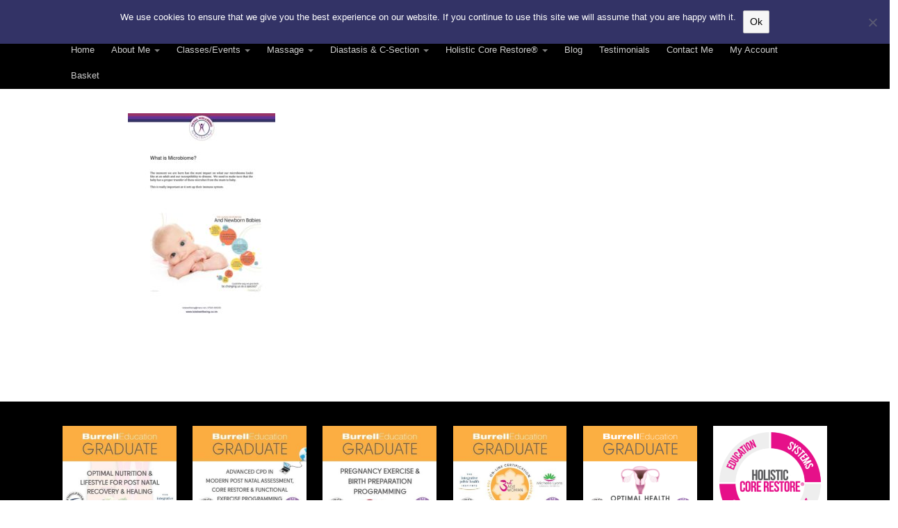

--- FILE ---
content_type: text/html; charset=UTF-8
request_url: https://totalwellbeing.co.im/pregnancy-membership-area/birth-preparation/what-is-microbiome-2/
body_size: 15499
content:
<!DOCTYPE html>
<html lang="en-GB">
<head>
<meta http-equiv="Content-Type" content="text/html; charset=UTF-8" />

<!-- Site Crafted Using DMS v2.2.4 - WordPress - HTML5 - www.PageLines.com -->


<!-- Start >> Meta Tags and Inline Scripts -->
<meta name='robots' content='index, follow, max-image-preview:large, max-snippet:-1, max-video-preview:-1' />

	<!-- This site is optimized with the Yoast SEO plugin v23.5 - https://yoast.com/wordpress/plugins/seo/ -->
	<title>What-is-Microbiome - Total Wellbeing</title>
	<link rel="canonical" href="https://totalwellbeing.co.im/pregnancy-membership-area/birth-preparation/what-is-microbiome-2/" />
	<meta property="og:locale" content="en_GB" />
	<meta property="og:type" content="article" />
	<meta property="og:title" content="What-is-Microbiome - Total Wellbeing" />
	<meta property="og:url" content="https://totalwellbeing.co.im/pregnancy-membership-area/birth-preparation/what-is-microbiome-2/" />
	<meta property="og:site_name" content="Total Wellbeing" />
	<meta property="article:publisher" content="http://www.facebook.com/pages/Total-Wellbeing-Ltd/1613990055497586" />
	<meta property="og:image" content="https://totalwellbeing.co.im/pregnancy-membership-area/birth-preparation/what-is-microbiome-2" />
	<meta property="og:image:width" content="600" />
	<meta property="og:image:height" content="600" />
	<meta property="og:image:type" content="image/png" />
	<script type="application/ld+json" class="yoast-schema-graph">{"@context":"https://schema.org","@graph":[{"@type":"WebPage","@id":"https://totalwellbeing.co.im/pregnancy-membership-area/birth-preparation/what-is-microbiome-2/","url":"https://totalwellbeing.co.im/pregnancy-membership-area/birth-preparation/what-is-microbiome-2/","name":"What-is-Microbiome - Total Wellbeing","isPartOf":{"@id":"https://totalwellbeing.co.im/#website"},"primaryImageOfPage":{"@id":"https://totalwellbeing.co.im/pregnancy-membership-area/birth-preparation/what-is-microbiome-2/#primaryimage"},"image":{"@id":"https://totalwellbeing.co.im/pregnancy-membership-area/birth-preparation/what-is-microbiome-2/#primaryimage"},"thumbnailUrl":"https://totalwellbeing.co.im/wp-content/uploads/2020/04/What-is-Microbiome-pdf.jpg","datePublished":"2020-04-17T09:42:39+00:00","dateModified":"2020-04-17T09:42:39+00:00","breadcrumb":{"@id":"https://totalwellbeing.co.im/pregnancy-membership-area/birth-preparation/what-is-microbiome-2/#breadcrumb"},"inLanguage":"en-GB","potentialAction":[{"@type":"ReadAction","target":["https://totalwellbeing.co.im/pregnancy-membership-area/birth-preparation/what-is-microbiome-2/"]}]},{"@type":"ImageObject","inLanguage":"en-GB","@id":"https://totalwellbeing.co.im/pregnancy-membership-area/birth-preparation/what-is-microbiome-2/#primaryimage","url":"https://totalwellbeing.co.im/wp-content/uploads/2020/04/What-is-Microbiome-pdf.jpg","contentUrl":"https://totalwellbeing.co.im/wp-content/uploads/2020/04/What-is-Microbiome-pdf.jpg"},{"@type":"BreadcrumbList","@id":"https://totalwellbeing.co.im/pregnancy-membership-area/birth-preparation/what-is-microbiome-2/#breadcrumb","itemListElement":[{"@type":"ListItem","position":1,"name":"Home","item":"https://totalwellbeing.co.im/"},{"@type":"ListItem","position":2,"name":"Pregnancy Membership Area","item":"https://totalwellbeing.co.im/pregnancy-membership-area/"},{"@type":"ListItem","position":3,"name":"Birth Preparation","item":"https://totalwellbeing.co.im/pregnancy-membership-area/birth-preparation/"},{"@type":"ListItem","position":4,"name":"What-is-Microbiome"}]},{"@type":"WebSite","@id":"https://totalwellbeing.co.im/#website","url":"https://totalwellbeing.co.im/","name":"Total Wellbeing","description":"Women&#039;s Health Specialist","potentialAction":[{"@type":"SearchAction","target":{"@type":"EntryPoint","urlTemplate":"https://totalwellbeing.co.im/?s={search_term_string}"},"query-input":{"@type":"PropertyValueSpecification","valueRequired":true,"valueName":"search_term_string"}}],"inLanguage":"en-GB"}]}</script>
	<!-- / Yoast SEO plugin. -->


<link rel='dns-prefetch' href='//www.google.com' />
<link rel='dns-prefetch' href='//capi-automation.s3.us-east-2.amazonaws.com' />
<link rel='dns-prefetch' href='//ajax.googleapis.com' />
<link rel="alternate" type="application/rss+xml" title="Total Wellbeing &raquo; Feed" href="https://totalwellbeing.co.im/feed/" />
<link rel="alternate" type="application/rss+xml" title="Total Wellbeing &raquo; Comments Feed" href="https://totalwellbeing.co.im/comments/feed/" />
		<!-- This site uses the Google Analytics by MonsterInsights plugin v9.10.0 - Using Analytics tracking - https://www.monsterinsights.com/ -->
		<!-- Note: MonsterInsights is not currently configured on this site. The site owner needs to authenticate with Google Analytics in the MonsterInsights settings panel. -->
					<!-- No tracking code set -->
				<!-- / Google Analytics by MonsterInsights -->
		<script type="text/javascript">
/* <![CDATA[ */
window._wpemojiSettings = {"baseUrl":"https:\/\/s.w.org\/images\/core\/emoji\/14.0.0\/72x72\/","ext":".png","svgUrl":"https:\/\/s.w.org\/images\/core\/emoji\/14.0.0\/svg\/","svgExt":".svg","source":{"concatemoji":"https:\/\/totalwellbeing.co.im\/wp-includes\/js\/wp-emoji-release.min.js?ver=6.4.7"}};
/*! This file is auto-generated */
!function(i,n){var o,s,e;function c(e){try{var t={supportTests:e,timestamp:(new Date).valueOf()};sessionStorage.setItem(o,JSON.stringify(t))}catch(e){}}function p(e,t,n){e.clearRect(0,0,e.canvas.width,e.canvas.height),e.fillText(t,0,0);var t=new Uint32Array(e.getImageData(0,0,e.canvas.width,e.canvas.height).data),r=(e.clearRect(0,0,e.canvas.width,e.canvas.height),e.fillText(n,0,0),new Uint32Array(e.getImageData(0,0,e.canvas.width,e.canvas.height).data));return t.every(function(e,t){return e===r[t]})}function u(e,t,n){switch(t){case"flag":return n(e,"\ud83c\udff3\ufe0f\u200d\u26a7\ufe0f","\ud83c\udff3\ufe0f\u200b\u26a7\ufe0f")?!1:!n(e,"\ud83c\uddfa\ud83c\uddf3","\ud83c\uddfa\u200b\ud83c\uddf3")&&!n(e,"\ud83c\udff4\udb40\udc67\udb40\udc62\udb40\udc65\udb40\udc6e\udb40\udc67\udb40\udc7f","\ud83c\udff4\u200b\udb40\udc67\u200b\udb40\udc62\u200b\udb40\udc65\u200b\udb40\udc6e\u200b\udb40\udc67\u200b\udb40\udc7f");case"emoji":return!n(e,"\ud83e\udef1\ud83c\udffb\u200d\ud83e\udef2\ud83c\udfff","\ud83e\udef1\ud83c\udffb\u200b\ud83e\udef2\ud83c\udfff")}return!1}function f(e,t,n){var r="undefined"!=typeof WorkerGlobalScope&&self instanceof WorkerGlobalScope?new OffscreenCanvas(300,150):i.createElement("canvas"),a=r.getContext("2d",{willReadFrequently:!0}),o=(a.textBaseline="top",a.font="600 32px Arial",{});return e.forEach(function(e){o[e]=t(a,e,n)}),o}function t(e){var t=i.createElement("script");t.src=e,t.defer=!0,i.head.appendChild(t)}"undefined"!=typeof Promise&&(o="wpEmojiSettingsSupports",s=["flag","emoji"],n.supports={everything:!0,everythingExceptFlag:!0},e=new Promise(function(e){i.addEventListener("DOMContentLoaded",e,{once:!0})}),new Promise(function(t){var n=function(){try{var e=JSON.parse(sessionStorage.getItem(o));if("object"==typeof e&&"number"==typeof e.timestamp&&(new Date).valueOf()<e.timestamp+604800&&"object"==typeof e.supportTests)return e.supportTests}catch(e){}return null}();if(!n){if("undefined"!=typeof Worker&&"undefined"!=typeof OffscreenCanvas&&"undefined"!=typeof URL&&URL.createObjectURL&&"undefined"!=typeof Blob)try{var e="postMessage("+f.toString()+"("+[JSON.stringify(s),u.toString(),p.toString()].join(",")+"));",r=new Blob([e],{type:"text/javascript"}),a=new Worker(URL.createObjectURL(r),{name:"wpTestEmojiSupports"});return void(a.onmessage=function(e){c(n=e.data),a.terminate(),t(n)})}catch(e){}c(n=f(s,u,p))}t(n)}).then(function(e){for(var t in e)n.supports[t]=e[t],n.supports.everything=n.supports.everything&&n.supports[t],"flag"!==t&&(n.supports.everythingExceptFlag=n.supports.everythingExceptFlag&&n.supports[t]);n.supports.everythingExceptFlag=n.supports.everythingExceptFlag&&!n.supports.flag,n.DOMReady=!1,n.readyCallback=function(){n.DOMReady=!0}}).then(function(){return e}).then(function(){var e;n.supports.everything||(n.readyCallback(),(e=n.source||{}).concatemoji?t(e.concatemoji):e.wpemoji&&e.twemoji&&(t(e.twemoji),t(e.wpemoji)))}))}((window,document),window._wpemojiSettings);
/* ]]> */
</script>

<!-- Styles -->
<link rel='stylesheet' id='otw_sbm.css-css' href='https://totalwellbeing.co.im/wp-content/plugins/sidebar-manager-light/css/otw_sbm.css?ver=6.4.7' type='text/css' media='all' />
<style id='wp-emoji-styles-inline-css' type='text/css'>

	img.wp-smiley, img.emoji {
		display: inline !important;
		border: none !important;
		box-shadow: none !important;
		height: 1em !important;
		width: 1em !important;
		margin: 0 0.07em !important;
		vertical-align: -0.1em !important;
		background: none !important;
		padding: 0 !important;
	}
</style>
<link rel='stylesheet' id='wp-block-library-css' href='https://totalwellbeing.co.im/wp-includes/css/dist/block-library/style.min.css?ver=6.4.7' type='text/css' media='all' />
<style id='classic-theme-styles-inline-css' type='text/css'>
/*! This file is auto-generated */
.wp-block-button__link{color:#fff;background-color:#32373c;border-radius:9999px;box-shadow:none;text-decoration:none;padding:calc(.667em + 2px) calc(1.333em + 2px);font-size:1.125em}.wp-block-file__button{background:#32373c;color:#fff;text-decoration:none}
</style>
<style id='global-styles-inline-css' type='text/css'>
body{--wp--preset--color--black: #000000;--wp--preset--color--cyan-bluish-gray: #abb8c3;--wp--preset--color--white: #ffffff;--wp--preset--color--pale-pink: #f78da7;--wp--preset--color--vivid-red: #cf2e2e;--wp--preset--color--luminous-vivid-orange: #ff6900;--wp--preset--color--luminous-vivid-amber: #fcb900;--wp--preset--color--light-green-cyan: #7bdcb5;--wp--preset--color--vivid-green-cyan: #00d084;--wp--preset--color--pale-cyan-blue: #8ed1fc;--wp--preset--color--vivid-cyan-blue: #0693e3;--wp--preset--color--vivid-purple: #9b51e0;--wp--preset--gradient--vivid-cyan-blue-to-vivid-purple: linear-gradient(135deg,rgba(6,147,227,1) 0%,rgb(155,81,224) 100%);--wp--preset--gradient--light-green-cyan-to-vivid-green-cyan: linear-gradient(135deg,rgb(122,220,180) 0%,rgb(0,208,130) 100%);--wp--preset--gradient--luminous-vivid-amber-to-luminous-vivid-orange: linear-gradient(135deg,rgba(252,185,0,1) 0%,rgba(255,105,0,1) 100%);--wp--preset--gradient--luminous-vivid-orange-to-vivid-red: linear-gradient(135deg,rgba(255,105,0,1) 0%,rgb(207,46,46) 100%);--wp--preset--gradient--very-light-gray-to-cyan-bluish-gray: linear-gradient(135deg,rgb(238,238,238) 0%,rgb(169,184,195) 100%);--wp--preset--gradient--cool-to-warm-spectrum: linear-gradient(135deg,rgb(74,234,220) 0%,rgb(151,120,209) 20%,rgb(207,42,186) 40%,rgb(238,44,130) 60%,rgb(251,105,98) 80%,rgb(254,248,76) 100%);--wp--preset--gradient--blush-light-purple: linear-gradient(135deg,rgb(255,206,236) 0%,rgb(152,150,240) 100%);--wp--preset--gradient--blush-bordeaux: linear-gradient(135deg,rgb(254,205,165) 0%,rgb(254,45,45) 50%,rgb(107,0,62) 100%);--wp--preset--gradient--luminous-dusk: linear-gradient(135deg,rgb(255,203,112) 0%,rgb(199,81,192) 50%,rgb(65,88,208) 100%);--wp--preset--gradient--pale-ocean: linear-gradient(135deg,rgb(255,245,203) 0%,rgb(182,227,212) 50%,rgb(51,167,181) 100%);--wp--preset--gradient--electric-grass: linear-gradient(135deg,rgb(202,248,128) 0%,rgb(113,206,126) 100%);--wp--preset--gradient--midnight: linear-gradient(135deg,rgb(2,3,129) 0%,rgb(40,116,252) 100%);--wp--preset--font-size--small: 13px;--wp--preset--font-size--medium: 20px;--wp--preset--font-size--large: 36px;--wp--preset--font-size--x-large: 42px;--wp--preset--font-family--inter: "Inter", sans-serif;--wp--preset--font-family--cardo: Cardo;--wp--preset--spacing--20: 0.44rem;--wp--preset--spacing--30: 0.67rem;--wp--preset--spacing--40: 1rem;--wp--preset--spacing--50: 1.5rem;--wp--preset--spacing--60: 2.25rem;--wp--preset--spacing--70: 3.38rem;--wp--preset--spacing--80: 5.06rem;--wp--preset--shadow--natural: 6px 6px 9px rgba(0, 0, 0, 0.2);--wp--preset--shadow--deep: 12px 12px 50px rgba(0, 0, 0, 0.4);--wp--preset--shadow--sharp: 6px 6px 0px rgba(0, 0, 0, 0.2);--wp--preset--shadow--outlined: 6px 6px 0px -3px rgba(255, 255, 255, 1), 6px 6px rgba(0, 0, 0, 1);--wp--preset--shadow--crisp: 6px 6px 0px rgba(0, 0, 0, 1);}:where(.is-layout-flex){gap: 0.5em;}:where(.is-layout-grid){gap: 0.5em;}body .is-layout-flow > .alignleft{float: left;margin-inline-start: 0;margin-inline-end: 2em;}body .is-layout-flow > .alignright{float: right;margin-inline-start: 2em;margin-inline-end: 0;}body .is-layout-flow > .aligncenter{margin-left: auto !important;margin-right: auto !important;}body .is-layout-constrained > .alignleft{float: left;margin-inline-start: 0;margin-inline-end: 2em;}body .is-layout-constrained > .alignright{float: right;margin-inline-start: 2em;margin-inline-end: 0;}body .is-layout-constrained > .aligncenter{margin-left: auto !important;margin-right: auto !important;}body .is-layout-constrained > :where(:not(.alignleft):not(.alignright):not(.alignfull)){max-width: var(--wp--style--global--content-size);margin-left: auto !important;margin-right: auto !important;}body .is-layout-constrained > .alignwide{max-width: var(--wp--style--global--wide-size);}body .is-layout-flex{display: flex;}body .is-layout-flex{flex-wrap: wrap;align-items: center;}body .is-layout-flex > *{margin: 0;}body .is-layout-grid{display: grid;}body .is-layout-grid > *{margin: 0;}:where(.wp-block-columns.is-layout-flex){gap: 2em;}:where(.wp-block-columns.is-layout-grid){gap: 2em;}:where(.wp-block-post-template.is-layout-flex){gap: 1.25em;}:where(.wp-block-post-template.is-layout-grid){gap: 1.25em;}.has-black-color{color: var(--wp--preset--color--black) !important;}.has-cyan-bluish-gray-color{color: var(--wp--preset--color--cyan-bluish-gray) !important;}.has-white-color{color: var(--wp--preset--color--white) !important;}.has-pale-pink-color{color: var(--wp--preset--color--pale-pink) !important;}.has-vivid-red-color{color: var(--wp--preset--color--vivid-red) !important;}.has-luminous-vivid-orange-color{color: var(--wp--preset--color--luminous-vivid-orange) !important;}.has-luminous-vivid-amber-color{color: var(--wp--preset--color--luminous-vivid-amber) !important;}.has-light-green-cyan-color{color: var(--wp--preset--color--light-green-cyan) !important;}.has-vivid-green-cyan-color{color: var(--wp--preset--color--vivid-green-cyan) !important;}.has-pale-cyan-blue-color{color: var(--wp--preset--color--pale-cyan-blue) !important;}.has-vivid-cyan-blue-color{color: var(--wp--preset--color--vivid-cyan-blue) !important;}.has-vivid-purple-color{color: var(--wp--preset--color--vivid-purple) !important;}.has-black-background-color{background-color: var(--wp--preset--color--black) !important;}.has-cyan-bluish-gray-background-color{background-color: var(--wp--preset--color--cyan-bluish-gray) !important;}.has-white-background-color{background-color: var(--wp--preset--color--white) !important;}.has-pale-pink-background-color{background-color: var(--wp--preset--color--pale-pink) !important;}.has-vivid-red-background-color{background-color: var(--wp--preset--color--vivid-red) !important;}.has-luminous-vivid-orange-background-color{background-color: var(--wp--preset--color--luminous-vivid-orange) !important;}.has-luminous-vivid-amber-background-color{background-color: var(--wp--preset--color--luminous-vivid-amber) !important;}.has-light-green-cyan-background-color{background-color: var(--wp--preset--color--light-green-cyan) !important;}.has-vivid-green-cyan-background-color{background-color: var(--wp--preset--color--vivid-green-cyan) !important;}.has-pale-cyan-blue-background-color{background-color: var(--wp--preset--color--pale-cyan-blue) !important;}.has-vivid-cyan-blue-background-color{background-color: var(--wp--preset--color--vivid-cyan-blue) !important;}.has-vivid-purple-background-color{background-color: var(--wp--preset--color--vivid-purple) !important;}.has-black-border-color{border-color: var(--wp--preset--color--black) !important;}.has-cyan-bluish-gray-border-color{border-color: var(--wp--preset--color--cyan-bluish-gray) !important;}.has-white-border-color{border-color: var(--wp--preset--color--white) !important;}.has-pale-pink-border-color{border-color: var(--wp--preset--color--pale-pink) !important;}.has-vivid-red-border-color{border-color: var(--wp--preset--color--vivid-red) !important;}.has-luminous-vivid-orange-border-color{border-color: var(--wp--preset--color--luminous-vivid-orange) !important;}.has-luminous-vivid-amber-border-color{border-color: var(--wp--preset--color--luminous-vivid-amber) !important;}.has-light-green-cyan-border-color{border-color: var(--wp--preset--color--light-green-cyan) !important;}.has-vivid-green-cyan-border-color{border-color: var(--wp--preset--color--vivid-green-cyan) !important;}.has-pale-cyan-blue-border-color{border-color: var(--wp--preset--color--pale-cyan-blue) !important;}.has-vivid-cyan-blue-border-color{border-color: var(--wp--preset--color--vivid-cyan-blue) !important;}.has-vivid-purple-border-color{border-color: var(--wp--preset--color--vivid-purple) !important;}.has-vivid-cyan-blue-to-vivid-purple-gradient-background{background: var(--wp--preset--gradient--vivid-cyan-blue-to-vivid-purple) !important;}.has-light-green-cyan-to-vivid-green-cyan-gradient-background{background: var(--wp--preset--gradient--light-green-cyan-to-vivid-green-cyan) !important;}.has-luminous-vivid-amber-to-luminous-vivid-orange-gradient-background{background: var(--wp--preset--gradient--luminous-vivid-amber-to-luminous-vivid-orange) !important;}.has-luminous-vivid-orange-to-vivid-red-gradient-background{background: var(--wp--preset--gradient--luminous-vivid-orange-to-vivid-red) !important;}.has-very-light-gray-to-cyan-bluish-gray-gradient-background{background: var(--wp--preset--gradient--very-light-gray-to-cyan-bluish-gray) !important;}.has-cool-to-warm-spectrum-gradient-background{background: var(--wp--preset--gradient--cool-to-warm-spectrum) !important;}.has-blush-light-purple-gradient-background{background: var(--wp--preset--gradient--blush-light-purple) !important;}.has-blush-bordeaux-gradient-background{background: var(--wp--preset--gradient--blush-bordeaux) !important;}.has-luminous-dusk-gradient-background{background: var(--wp--preset--gradient--luminous-dusk) !important;}.has-pale-ocean-gradient-background{background: var(--wp--preset--gradient--pale-ocean) !important;}.has-electric-grass-gradient-background{background: var(--wp--preset--gradient--electric-grass) !important;}.has-midnight-gradient-background{background: var(--wp--preset--gradient--midnight) !important;}.has-small-font-size{font-size: var(--wp--preset--font-size--small) !important;}.has-medium-font-size{font-size: var(--wp--preset--font-size--medium) !important;}.has-large-font-size{font-size: var(--wp--preset--font-size--large) !important;}.has-x-large-font-size{font-size: var(--wp--preset--font-size--x-large) !important;}
.wp-block-navigation a:where(:not(.wp-element-button)){color: inherit;}
:where(.wp-block-post-template.is-layout-flex){gap: 1.25em;}:where(.wp-block-post-template.is-layout-grid){gap: 1.25em;}
:where(.wp-block-columns.is-layout-flex){gap: 2em;}:where(.wp-block-columns.is-layout-grid){gap: 2em;}
.wp-block-pullquote{font-size: 1.5em;line-height: 1.6;}
</style>
<link rel='stylesheet' id='contact-form-7-css' href='https://totalwellbeing.co.im/wp-content/plugins/contact-form-7/includes/css/styles.css?ver=5.9.8' type='text/css' media='all' />
<link rel='stylesheet' id='cookie-notice-front-css' href='https://totalwellbeing.co.im/wp-content/plugins/cookie-notice/css/front.min.css?ver=2.5.9' type='text/css' media='all' />
<link rel='stylesheet' id='ccf-jquery-ui-css' href='//ajax.googleapis.com/ajax/libs/jqueryui/1.8.2/themes/smoothness/jquery-ui.css?ver=6.4.7' type='text/css' media='all' />
<link rel='stylesheet' id='ccf-form-css' href='https://totalwellbeing.co.im/wp-content/plugins/custom-contact-forms/assets/build/css/form.min.css?ver=7.8.5' type='text/css' media='all' />
<link rel='stylesheet' id='jquery-ui-style-css' href='//ajax.googleapis.com/ajax/libs/jqueryui/1.13.2/themes/smoothness/jquery-ui.min.css?ver=6.4.7' type='text/css' media='all' />
<link rel='stylesheet' id='wc-bookings-styles-css' href='https://totalwellbeing.co.im/wp-content/plugins/woocommerce-bookings/assets/css/frontend.css?ver=1.11.2' type='text/css' media='all' />
<link rel='stylesheet' id='woocommerce-layout-css' href='https://totalwellbeing.co.im/wp-content/plugins/woocommerce/assets/css/woocommerce-layout.css?ver=9.1.2' type='text/css' media='all' />
<link rel='stylesheet' id='woocommerce-smallscreen-css' href='https://totalwellbeing.co.im/wp-content/plugins/woocommerce/assets/css/woocommerce-smallscreen.css?ver=9.1.2' type='text/css' media='only screen and (max-width: 768px)' />
<link rel='stylesheet' id='woocommerce-general-css' href='https://totalwellbeing.co.im/wp-content/plugins/woocommerce/assets/css/woocommerce.css?ver=9.1.2' type='text/css' media='all' />
<style id='woocommerce-inline-inline-css' type='text/css'>
.woocommerce form .form-row .required { visibility: visible; }
</style>
<link rel='stylesheet' id='cff-css' href='https://totalwellbeing.co.im/wp-content/plugins/custom-facebook-feed/assets/css/cff-style.min.css?ver=4.3.4' type='text/css' media='all' />
<link rel='stylesheet' id='sb-font-awesome-css' href='https://totalwellbeing.co.im/wp-content/plugins/custom-facebook-feed/assets/css/font-awesome.min.css?ver=4.7.0' type='text/css' media='all' />
<link rel='stylesheet' id='wc-deposits-frontend-css' href='https://totalwellbeing.co.im/wp-content/plugins/woocommerce-deposits/assets/css/frontend.css?ver=1.4.3' type='text/css' media='all' />
<link rel='stylesheet' id='wc-memberships-frontend-css' href='https://totalwellbeing.co.im/wp-content/plugins/woocommerce-memberships/assets/css/frontend/wc-memberships-frontend.min.css?ver=1.8.5' type='text/css' media='all' />
<link rel='stylesheet' id='pagelines-less-core-css' href='https://totalwellbeing.co.im/wp-content/uploads/pagelines/compiled-css-core-1763603708.css' type='text/css' media='all' />
<link rel='stylesheet' id='pagelines-less-sections-css' href='https://totalwellbeing.co.im/wp-content/uploads/pagelines/compiled-css-sections-1763603708.css' type='text/css' media='all' />

<!-- Scripts -->
<script type="text/javascript" src="https://totalwellbeing.co.im/wp-includes/js/jquery/jquery.min.js?ver=3.7.1" id="jquery-core-js"></script>
<script type="text/javascript" src="https://totalwellbeing.co.im/wp-includes/js/jquery/jquery-migrate.min.js?ver=3.4.1" id="jquery-migrate-js"></script>
<script type="text/javascript" id="cookie-notice-front-js-before">
/* <![CDATA[ */
var cnArgs = {"ajaxUrl":"https:\/\/totalwellbeing.co.im\/wp-admin\/admin-ajax.php","nonce":"c560a690b6","hideEffect":"fade","position":"top","onScroll":false,"onScrollOffset":100,"onClick":false,"cookieName":"cookie_notice_accepted","cookieTime":2592000,"cookieTimeRejected":2592000,"globalCookie":false,"redirection":false,"cache":false,"revokeCookies":false,"revokeCookiesOpt":"automatic"};
/* ]]> */
</script>
<script type="text/javascript" src="https://totalwellbeing.co.im/wp-content/plugins/cookie-notice/js/front.min.js?ver=2.5.9" id="cookie-notice-front-js"></script>
<script type="text/javascript" src="https://totalwellbeing.co.im/wp-includes/js/jquery/ui/core.min.js?ver=1.13.2" id="jquery-ui-core-js"></script>
<script type="text/javascript" src="https://totalwellbeing.co.im/wp-includes/js/jquery/ui/datepicker.min.js?ver=1.13.2" id="jquery-ui-datepicker-js"></script>
<script type="text/javascript" id="jquery-ui-datepicker-js-after">
/* <![CDATA[ */
jQuery(function(jQuery){jQuery.datepicker.setDefaults({"closeText":"Close","currentText":"Today","monthNames":["January","February","March","April","May","June","July","August","September","October","November","December"],"monthNamesShort":["Jan","Feb","Mar","Apr","May","Jun","Jul","Aug","Sep","Oct","Nov","Dec"],"nextText":"Next","prevText":"Previous","dayNames":["Sunday","Monday","Tuesday","Wednesday","Thursday","Friday","Saturday"],"dayNamesShort":["Sun","Mon","Tue","Wed","Thu","Fri","Sat"],"dayNamesMin":["S","M","T","W","T","F","S"],"dateFormat":"MM d, yy","firstDay":1,"isRTL":false});});
/* ]]> */
</script>
<script type="text/javascript" src="https://totalwellbeing.co.im/wp-includes/js/underscore.min.js?ver=1.13.4" id="underscore-js"></script>
<script type="text/javascript" id="ccf-form-js-extra">
/* <![CDATA[ */
var ccfSettings = {"ajaxurl":"https:\/\/totalwellbeing.co.im\/wp-admin\/admin-ajax.php","required":"This field is required.","date_required":"Date is required.","hour_required":"Hour is required.","minute_required":"Minute is required.","am-pm_required":"AM\/PM is required.","match":"Emails do not match.","email":"This is not a valid email address.","recaptcha":"Your reCAPTCHA response was incorrect.","recaptcha_theme":"light","phone":"This is not a valid phone number.","digits":"This phone number is not 10 digits","hour":"This is not a valid hour.","date":"This date is not valid.","minute":"This is not a valid minute.","fileExtension":"This is not an allowed file extension","fileSize":"This file is bigger than","unknown":"An unknown error occured.","website":"This is not a valid URL. URL's must start with http(s):\/\/"};
/* ]]> */
</script>
<script type="text/javascript" src="https://totalwellbeing.co.im/wp-content/plugins/custom-contact-forms/assets/build/js/form.min.js?ver=7.8.5" id="ccf-form-js"></script>
<script type="text/javascript" src="https://totalwellbeing.co.im/wp-content/plugins/woocommerce/assets/js/jquery-blockui/jquery.blockUI.min.js?ver=2.7.0-wc.9.1.2" id="jquery-blockui-js" defer="defer" data-wp-strategy="defer"></script>
<script type="text/javascript" id="wc-add-to-cart-js-extra">
/* <![CDATA[ */
var wc_add_to_cart_params = {"ajax_url":"\/wp-admin\/admin-ajax.php","wc_ajax_url":"\/?wc-ajax=%%endpoint%%","i18n_view_cart":"View basket","cart_url":"https:\/\/totalwellbeing.co.im\/cart\/","is_cart":"","cart_redirect_after_add":"no"};
/* ]]> */
</script>
<script type="text/javascript" src="https://totalwellbeing.co.im/wp-content/plugins/woocommerce/assets/js/frontend/add-to-cart.min.js?ver=9.1.2" id="wc-add-to-cart-js" defer="defer" data-wp-strategy="defer"></script>
<script type="text/javascript" src="https://totalwellbeing.co.im/wp-content/plugins/woocommerce/assets/js/js-cookie/js.cookie.min.js?ver=2.1.4-wc.9.1.2" id="js-cookie-js" defer="defer" data-wp-strategy="defer"></script>
<script type="text/javascript" id="woocommerce-js-extra">
/* <![CDATA[ */
var woocommerce_params = {"ajax_url":"\/wp-admin\/admin-ajax.php","wc_ajax_url":"\/?wc-ajax=%%endpoint%%"};
/* ]]> */
</script>
<script type="text/javascript" src="https://totalwellbeing.co.im/wp-content/plugins/woocommerce/assets/js/frontend/woocommerce.min.js?ver=9.1.2" id="woocommerce-js" defer="defer" data-wp-strategy="defer"></script>
<link rel="shortcut icon" href="https://totalwellbeing.co.im/wp-content/uploads/2015/03/favicon.png" type="image/x-icon" />
<link rel="apple-touch-icon" href="https://totalwellbeing.co.im/wp-content/uploads/2015/04/mobile-touch.png" />
<link rel="profile" href="https://gmpg.org/xfn/11" />
<meta name="viewport" content="width=device-width, initial-scale=1, maximum-scale=1" />
<meta property='pl-share-title' content='What-is-Microbiome' />
<meta property='pl-share-url' content='https://totalwellbeing.co.im/pregnancy-membership-area/birth-preparation/what-is-microbiome-2/' />
<meta property='pl-share-desc' content='' />
<meta property='pl-share-img' content='' />
<link rel="https://api.w.org/" href="https://totalwellbeing.co.im/wp-json/" /><link rel="alternate" type="application/json" href="https://totalwellbeing.co.im/wp-json/wp/v2/media/7188" /><meta name="generator" content="WordPress 6.4.7" />
<meta name="generator" content="WooCommerce 9.1.2" />
<link rel='shortlink' href='https://totalwellbeing.co.im/?p=7188' />
<link rel="alternate" type="application/json+oembed" href="https://totalwellbeing.co.im/wp-json/oembed/1.0/embed?url=https%3A%2F%2Ftotalwellbeing.co.im%2Fpregnancy-membership-area%2Fbirth-preparation%2Fwhat-is-microbiome-2%2F" />
<link rel="alternate" type="text/xml+oembed" href="https://totalwellbeing.co.im/wp-json/oembed/1.0/embed?url=https%3A%2F%2Ftotalwellbeing.co.im%2Fpregnancy-membership-area%2Fbirth-preparation%2Fwhat-is-microbiome-2%2F&#038;format=xml" />
<!-- Facebook Pixel Code -->
<script>
!function(f,b,e,v,n,t,s){if(f.fbq)return;n=f.fbq=function(){n.callMethod?
n.callMethod.apply(n,arguments):n.queue.push(arguments)};if(!f._fbq)f._fbq=n;
n.push=n;n.loaded=!0;n.version='2.0';n.queue=[];t=b.createElement(e);t.async=!0;
t.src=v;s=b.getElementsByTagName(e)[0];s.parentNode.insertBefore(t,s)}(window,
document,'script','https://connect.facebook.net/en_US/fbevents.js');

fbq('init', '747812831908244');
fbq('track', "PageView");</script>
<noscript><img height="1" width="1" style="display:none"
src="https://www.facebook.com/tr?id=747812831908244&ev=PageView&noscript=1"
/></noscript>
<meta name="facebook-domain-verification" content="yn7skznre8qfgb08muqelbq00nqzyz" />
<!-- End Facebook Pixel Code -->	<noscript><style>.woocommerce-product-gallery{ opacity: 1 !important; }</style></noscript>
	
<!-- Meta Pixel Code -->
<script type='text/javascript'>
!function(f,b,e,v,n,t,s){if(f.fbq)return;n=f.fbq=function(){n.callMethod?
n.callMethod.apply(n,arguments):n.queue.push(arguments)};if(!f._fbq)f._fbq=n;
n.push=n;n.loaded=!0;n.version='2.0';n.queue=[];t=b.createElement(e);t.async=!0;
t.src=v;s=b.getElementsByTagName(e)[0];s.parentNode.insertBefore(t,s)}(window,
document,'script','https://connect.facebook.net/en_US/fbevents.js?v=next');
</script>
<!-- End Meta Pixel Code -->

      <script type='text/javascript'>
        var url = window.location.origin + '?ob=open-bridge';
        fbq('set', 'openbridge', '684251625696917', url);
      </script>
    <script type='text/javascript'>fbq('init', '684251625696917', {}, {
    "agent": "wordpress-6.4.7-3.0.16"
})</script><script type='text/javascript'>
    fbq('track', 'PageView', []);
  </script>
<!-- Meta Pixel Code -->
<noscript>
<img height="1" width="1" style="display:none" alt="fbpx"
src="https://www.facebook.com/tr?id=684251625696917&ev=PageView&noscript=1" />
</noscript>
<!-- End Meta Pixel Code -->
<style type="text/css">.recentcomments a{display:inline !important;padding:0 !important;margin:0 !important;}</style>			<script  type="text/javascript">
				!function(f,b,e,v,n,t,s){if(f.fbq)return;n=f.fbq=function(){n.callMethod?
					n.callMethod.apply(n,arguments):n.queue.push(arguments)};if(!f._fbq)f._fbq=n;
					n.push=n;n.loaded=!0;n.version='2.0';n.queue=[];t=b.createElement(e);t.async=!0;
					t.src=v;s=b.getElementsByTagName(e)[0];s.parentNode.insertBefore(t,s)}(window,
					document,'script','https://connect.facebook.net/en_US/fbevents.js');
			</script>
			<!-- WooCommerce Facebook Integration Begin -->
			<script  type="text/javascript">

				fbq('init', '684251625696917', {}, {
    "agent": "woocommerce_0-9.1.2-3.5.14"
});

				document.addEventListener( 'DOMContentLoaded', function() {
					// Insert placeholder for events injected when a product is added to the cart through AJAX.
					document.body.insertAdjacentHTML( 'beforeend', '<div class=\"wc-facebook-pixel-event-placeholder\"></div>' );
				}, false );

			</script>
			<!-- WooCommerce Facebook Integration End -->
			
<!-- On Ready -->
<script> /* <![CDATA[ */
!function ($) {
jQuery(document).ready(function() {
})
}(window.jQuery);
/* ]]> */
</script>

<style id='wp-fonts-local' type='text/css'>
@font-face{font-family:Inter;font-style:normal;font-weight:300 900;font-display:fallback;src:url('https://totalwellbeing.co.im/wp-content/plugins/woocommerce/assets/fonts/Inter-VariableFont_slnt,wght.woff2') format('woff2');font-stretch:normal;}
@font-face{font-family:Cardo;font-style:normal;font-weight:400;font-display:fallback;src:url('https://totalwellbeing.co.im/wp-content/plugins/woocommerce/assets/fonts/cardo_normal_400.woff2') format('woff2');}
</style>
<style>#mailchimp-top-bar form,#mailchimp-top-bar input,#mailchimp-top-bar label{box-shadow:none;box-sizing:border-box;float:none;font-size:100%;height:auto;line-height:normal;margin:0;outline:0;padding:0;text-shadow:none;vertical-align:middle}#mailchimp-top-bar input,#mailchimp-top-bar label{display:inline-block!important;vertical-align:middle!important;width:auto}#mailchimp-top-bar form{margin:0!important;padding:0!important;text-align:center}#mailchimp-top-bar label{margin:0 6px 0 0}#mailchimp-top-bar .mctb-button,#mailchimp-top-bar .mctb-email,#mailchimp-top-bar input,#mailchimp-top-bar input[type=email],#mailchimp-top-bar input[type=text]{background:#fff;border:1px solid #fff;height:auto;margin:0 0 0 6px}#mailchimp-top-bar .mctb-email{max-width:240px!important;width:100%}#mailchimp-top-bar .mctb-button{cursor:pointer;margin-left:0}#mailchimp-top-bar .mctb-email-confirm{display:none!important}#mailchimp-top-bar.mctb-small{font-size:10px}#mailchimp-top-bar.mctb-small .mctb-bar{padding:5px 6px}#mailchimp-top-bar.mctb-small .mctb-button{padding:4px 12px}#mailchimp-top-bar.mctb-small .mctb-email,#mailchimp-top-bar.mctb-small .mctb-label,#mailchimp-top-bar.mctb-small input{padding:4px 6px!important}#mailchimp-top-bar.mctb-small input,#mailchimp-top-bar.mctb-small label{font-size:12px}#mailchimp-top-bar.mctb-small .mctb-close{font-size:16px;padding:4px 12px}#mailchimp-top-bar.mctb-medium{font-size:12.5px}#mailchimp-top-bar.mctb-medium .mctb-bar{padding:6.25px 7.5px}#mailchimp-top-bar.mctb-medium .mctb-button{padding:5px 15px}#mailchimp-top-bar.mctb-medium .mctb-email,#mailchimp-top-bar.mctb-medium .mctb-label,#mailchimp-top-bar.mctb-medium input{padding:5px 7.5px!important}#mailchimp-top-bar.mctb-medium input,#mailchimp-top-bar.mctb-medium label{font-size:15px}#mailchimp-top-bar.mctb-medium .mctb-close{font-size:20px;padding:5px 15px}#mailchimp-top-bar.mctb-big{font-size:15px}#mailchimp-top-bar.mctb-big .mctb-bar{padding:7.5px 9px}#mailchimp-top-bar.mctb-big .mctb-button{padding:6px 18px}#mailchimp-top-bar.mctb-big .mctb-email,#mailchimp-top-bar.mctb-big .mctb-label,#mailchimp-top-bar.mctb-big input{padding:6px 9px!important}#mailchimp-top-bar.mctb-big input,#mailchimp-top-bar.mctb-big label{font-size:18px}#mailchimp-top-bar.mctb-big .mctb-close{font-size:24px;padding:6px 18px}@media (max-width:580px){#mailchimp-top-bar .mctb-email,#mailchimp-top-bar .mctb-label,#mailchimp-top-bar input,#mailchimp-top-bar label{max-width:100%!important;width:100%}#mailchimp-top-bar .mctb-email,#mailchimp-top-bar input{margin:6px 0 0!important}}@media (max-width:860px){#mailchimp-top-bar.multiple-input-fields .mctb-label{display:block!important;margin:0 0 6px}}.admin-bar .mctb{z-index:99998}.admin-bar .mctb-position-top{top:32px}@media screen and (max-width:782px){.admin-bar .mctb-position-top{top:46px}}@media screen and (max-width:600px){.admin-bar .mctb-position-top.mctb-sticky{top:0}}.mctb{background:transparent;left:0;margin:0;position:absolute;right:0;text-align:center;top:0;width:100%;z-index:100000}.mctb-bar{overflow:hidden;position:relative;width:100%}.mctb-sticky{position:fixed}.mctb-position-bottom{bottom:0;position:fixed;top:auto}.mctb-position-bottom .mctb-bar{clear:both}.mctb-response{left:0;position:absolute;top:0;transition-duration:.8s;width:100%;z-index:100}.mctb-close{clear:both;cursor:pointer;display:inline-block;float:right;line-height:normal;margin-right:12px;z-index:10}.mctb-icon-inside-bar.mctb-position-bottom .mctb-bar{bottom:0;position:absolute}.mctb-icon-inside-bar .mctb-close{float:none;position:absolute;right:0;top:0}.mctb-bar,.mctb-response,.mctb-close{background:#663399!important;}.mctb-bar,.mctb-label,.mctb-close{color:#ffffff!important;}.mctb-button{background:#ffffff!important;border-color:#ffffff!important;}.mctb-email:focus{outline-color:#ffffff!important;}.mctb-button{color: #000000!important;}</style>

<style type="text/css" id="pagelines-custom">
 h2.widgettitle{font-family:corbel;text-transform:none;font-size:16px} .pin-meta a,.pin-meta,.fetchlink a,.fetchlink a:hover{display:none} .woocommerce .woocommerce-message,.woocommerce .woocommerce-error,.woocommerce .woocommerce-info,.woocommerce-page .woocommerce-message,.woocommerce-page .woocommerce-error,.woocommerce-page .woocommerce-info,body.woocommerce #content .woocommerce-message,body.woocommerce #content .woocommerce-error,body.woocommerce #content .woocommerce-info,body.woocommerce-page #content .woocommerce-message,body.woocommerce-page #content .woocommerce-error,body.woocommerce-page #content .woocommerce-info{background:#000000} 
</style>

</head>

<!-- Start >> HTML Body -->

<body class="attachment attachment-template-default attachmentid-7188 attachment-pdf dms pl-pro-version responsive full_width pl-save-map-on-load template-none display-full theme-dms cookies-not-set woocommerce-no-js">
	
		<div class="pl-mobile-menu">
			
			<form method="get" class="mm-search pl-searcher" onsubmit="this.submit();return false;" action="https://totalwellbeing.co.im/" ><fieldset><span class="btn-search"><i class="icon icon-search"></i></span><input type="text" value="" name="s" class="searchfield" placeholder="Search" /></fieldset></form>				
			<div class="mm-holder">
				
				
				<ul id="menu-main-nav" class="mobile-menu primary-menu"><li id="menu-item-31" class="menu-item menu-item-type-post_type menu-item-object-page menu-item-home menu-item-31"><a href="https://totalwellbeing.co.im/">Home</a></li>
<li id="menu-item-1445" class="menu-item menu-item-type-post_type menu-item-object-page menu-item-has-children menu-item-1445"><a href="https://totalwellbeing.co.im/about-me-2/">About Me</a>
<ul class="sub-menu">
	<li id="menu-item-1446" class="menu-item menu-item-type-post_type menu-item-object-page menu-item-1446"><a href="https://totalwellbeing.co.im/about-me/my-story/">My Story</a></li>
	<li id="menu-item-30" class="menu-item menu-item-type-post_type menu-item-object-page menu-item-30"><a href="https://totalwellbeing.co.im/about-me/">My Mission</a></li>
</ul>
</li>
<li id="menu-item-4641" class="menu-item menu-item-type-post_type menu-item-object-page menu-item-has-children menu-item-4641"><a href="https://totalwellbeing.co.im/classes/">Classes/Events</a>
<ul class="sub-menu">
	<li id="menu-item-6911" class="menu-item menu-item-type-post_type menu-item-object-page menu-item-6911"><a href="https://totalwellbeing.co.im/online-pregnancy-exercise-birth-preparation-course/">ONLINE Pregnancy Exercise &#038; Birth Preparation Membership</a></li>
	<li id="menu-item-1045" class="menu-item menu-item-type-post_type menu-item-object-page menu-item-1045"><a href="https://totalwellbeing.co.im/pregnancy/pre-natal-fitness/">Pregnancy Exercise &#038; Birth Preparation Class</a></li>
	<li id="menu-item-1721" class="menu-item menu-item-type-post_type menu-item-object-page menu-item-1721"><a href="https://totalwellbeing.co.im/post-natal/mummy-movement/">Mummy Movement</a></li>
	<li id="menu-item-10958" class="menu-item menu-item-type-post_type menu-item-object-page menu-item-10958"><a href="https://totalwellbeing.co.im/power-40-class/">POWER 40+ Class</a></li>
	<li id="menu-item-11030" class="menu-item menu-item-type-post_type menu-item-object-page menu-item-11030"><a href="https://totalwellbeing.co.im/backbend-course/">Backbend Course</a></li>
	<li id="menu-item-4610" class="menu-item menu-item-type-post_type menu-item-object-page menu-item-has-children menu-item-4610"><a href="https://totalwellbeing.co.im/animal-flow%ef%b8%8f/">Animal Flow®️</a>
	<ul class="sub-menu">
		<li id="menu-item-4616" class="menu-item menu-item-type-post_type menu-item-object-page menu-item-4616"><a href="https://totalwellbeing.co.im/animal-flow%ef%b8%8f/what-is-animal-flow%ef%b8%8f/">What is Animal Flow®️</a></li>
		<li id="menu-item-4620" class="menu-item menu-item-type-post_type menu-item-object-page menu-item-4620"><a href="https://totalwellbeing.co.im/benefits-of-animal-flow%ef%b8%8f/">Benefits of Animal Flow®️</a></li>
		<li id="menu-item-4627" class="menu-item menu-item-type-post_type menu-item-object-page menu-item-4627"><a href="https://totalwellbeing.co.im/animal-flow%ef%b8%8f/animal-flow%ef%b8%8f-classes/">Animal Flow®️ Classes</a></li>
	</ul>
</li>
	<li id="menu-item-9954" class="menu-item menu-item-type-post_type menu-item-object-page menu-item-9954"><a href="https://totalwellbeing.co.im/classes/movement-workshop/">Movement Flow Class</a></li>
</ul>
</li>
<li id="menu-item-3478" class="menu-item menu-item-type-post_type menu-item-object-page menu-item-has-children menu-item-3478"><a href="https://totalwellbeing.co.im/masssage/">Massage</a>
<ul class="sub-menu">
	<li id="menu-item-3477" class="menu-item menu-item-type-post_type menu-item-object-page menu-item-3477"><a href="https://totalwellbeing.co.im/masssage/sports/">Sports Massage</a></li>
	<li id="menu-item-1918" class="menu-item menu-item-type-post_type menu-item-object-page menu-item-1918"><a href="https://totalwellbeing.co.im/masssage/pregnancy-massage/">Pregnancy Massage</a></li>
	<li id="menu-item-5541" class="menu-item menu-item-type-post_type menu-item-object-page menu-item-5541"><a href="https://totalwellbeing.co.im/core-fascial-release/">CORE Fascial Release</a></li>
	<li id="menu-item-1924" class="menu-item menu-item-type-post_type menu-item-object-page menu-item-1924"><a href="https://totalwellbeing.co.im/masssage/post-natal-massage/">Post-Natal/Diastasis Healing</a></li>
	<li id="menu-item-3494" class="menu-item menu-item-type-post_type menu-item-object-page menu-item-3494"><a href="https://totalwellbeing.co.im/masssage/c-sectionhysterectomyscar-adhesions-massage/">C-Section, Hysterectomy &#038; Scar Adhesions Massage</a></li>
</ul>
</li>
<li id="menu-item-1225" class="menu-item menu-item-type-post_type menu-item-object-page menu-item-has-children menu-item-1225"><a href="https://totalwellbeing.co.im/diastasis-c-section/">Diastasis &#038; C-Section</a>
<ul class="sub-menu">
	<li id="menu-item-1226" class="menu-item menu-item-type-post_type menu-item-object-page menu-item-1226"><a href="https://totalwellbeing.co.im/diastasis-c-section/diastasis-healing/">Diastasis Healing</a></li>
	<li id="menu-item-1227" class="menu-item menu-item-type-post_type menu-item-object-page menu-item-1227"><a href="https://totalwellbeing.co.im/diastasis-c-section/c-section-recovery/">C-Section Recovery</a></li>
</ul>
</li>
<li id="menu-item-1384" class="menu-item menu-item-type-post_type menu-item-object-page menu-item-has-children menu-item-1384"><a href="https://totalwellbeing.co.im/foofoofun-club/">Holistic Core Restore®</a>
<ul class="sub-menu">
	<li id="menu-item-1644" class="menu-item menu-item-type-post_type menu-item-object-page menu-item-1644"><a href="https://totalwellbeing.co.im/foofoofun-club/what-is-holistic-core-restore/">What is Holistic Core Restore®?</a></li>
	<li id="menu-item-1383" class="menu-item menu-item-type-post_type menu-item-object-page menu-item-1383"><a href="https://totalwellbeing.co.im/foofoofun-club/foofoofunclub-courses/">Every Woman 2.0</a></li>
	<li id="menu-item-9606" class="menu-item menu-item-type-post_type menu-item-object-page menu-item-9606"><a href="https://totalwellbeing.co.im/foofoofun-club/maintenance-core-pelvic-floor-class/">Maintenance Core &#038; Pelvic Floor Class</a></li>
	<li id="menu-item-9547" class="menu-item menu-item-type-post_type menu-item-object-page menu-item-9547"><a href="https://totalwellbeing.co.im/foofoofun-club/menowoman%ef%b8%8f/">MenoWellness®️</a></li>
	<li id="menu-item-8196" class="menu-item menu-item-type-post_type menu-item-object-page menu-item-8196"><a href="https://totalwellbeing.co.im/foofoofun-club/fit-to-run/">Fit To Run/Walk</a></li>
	<li id="menu-item-8425" class="menu-item menu-item-type-post_type menu-item-object-page menu-item-8425"><a href="https://totalwellbeing.co.im/foofoofun-club/zenwoman-meditation/">ZENWOMAN® MEDITATION</a></li>
	<li id="menu-item-5175" class="menu-item menu-item-type-post_type menu-item-object-page menu-item-5175"><a href="https://totalwellbeing.co.im/foofoofun-club/recovery/">Recovery</a></li>
</ul>
</li>
<li id="menu-item-48" class="menu-item menu-item-type-post_type menu-item-object-page menu-item-48"><a href="https://totalwellbeing.co.im/blog/">Blog</a></li>
<li id="menu-item-47" class="menu-item menu-item-type-post_type menu-item-object-page menu-item-47"><a href="https://totalwellbeing.co.im/testimonials/">Testimonials</a></li>
<li id="menu-item-26" class="menu-item menu-item-type-post_type menu-item-object-page menu-item-26"><a href="https://totalwellbeing.co.im/contact-me/">Contact Me</a></li>
<li id="menu-item-4757" class="menu-item menu-item-type-post_type menu-item-object-page menu-item-4757"><a href="https://totalwellbeing.co.im/my-account/">My Account</a></li>
<li id="menu-item-7808" class="menu-item menu-item-type-post_type menu-item-object-page menu-item-7808"><a href="https://totalwellbeing.co.im/cart/">Basket</a></li>
</ul>				<div class="social-menu">
					
									</div>
			</div>
		</div>
		

<div id="site" class="site-wrap">
		<div  class="boxed-wrap site-translate">
			<div id="fixed-top" class="pl-fixed-top is-not-fixed" data-region="fixed-top">

		<div class="pl-fixed-region pl-region" data-region="fixed">
			<div class="outline pl-area-container">
								

<!-- Canvas Area | Section Template -->
<section id="pl_areauad3b4" data-object="PLSectionArea" data-sid="pl_area" data-clone="uad3b4"  class="pl-area pl-area-sortable area-tag    pl-bg-cover section-pl_area" style="  "><div class="pl-area-pad fix">	<div class="pl-area-wrap " style="">

		<div class="pl-content ">
						<div class="pl-inner area-region pl-sortable-area editor-row" style="">
							</div>
		</div>
	</div>
	</div></section>
			</div>
		</div>

	</div>
	<div class="fixed-top-pusher"></div>
	<script> jQuery('.fixed-top-pusher').height( jQuery('.pl-fixed-top').height() ) </script>

			
		
		<div class="pl-region-wrap">
			<div id="page" class="thepage page-wrap">

								<div class="page-canvas">
					
						<header id="header" class="header pl-region" data-region="header">
		<div class="outline pl-area-container">
			

<!-- Canvas Area | Section Template -->
<section id="pl_areaud88c7" data-object="PLSectionArea" data-sid="pl_area" data-clone="ud88c7"  class="pl-area pl-area-sortable area-tag    pl-bg-cover section-pl_area" style="  "><div class="pl-area-pad fix">	<div class="pl-area-wrap " style="">

		<div class="pl-content ">
						<div class="pl-inner area-region pl-sortable-area editor-row" style="">
							</div>
		</div>
	</div>
	</div></section>

<!-- Canvas Area | Section Template -->
<section id="pl_areauc4af5" data-object="PLSectionArea" data-sid="pl_area" data-clone="uc4af5"  class="pl-area pl-area-sortable area-tag    pl-bg-cover section-pl_area" style=" background-color: #993366; "><div class="pl-area-pad fix">	<div class="pl-area-wrap " style="">

		<div class="pl-content ">
						<div class="pl-inner area-region pl-sortable-area editor-row" style="min-height: 20px;">
							</div>
		</div>
	</div>
	</div></section>

<!-- NavBar | Section Template -->
<section id="navbarut81fo7" data-object="PLNavBar" data-sid="navbar" data-clone="ut81fo7"  class="pl-area pl-area-sortable area-tag    pl-bg-cover section-navbar" style="  "><div class="pl-area-pad fix">	<div class="navbar fix navbar-full-width plnav_hover pl-color-black-trans">
	  <div class="navbar-inner pl-content boxed-wrap boxed-nobg">
	    <div class="navbar-content-pad fix">
		
	    		
	      <a href="javascript:void(0)" class="nav-btn nav-btn-navbar mm-toggle"> MENU <i class="icon icon-reorder"></i> </a>
				      		<div class="nav-collapse collapse">
	       <ul id="menu-main-nav-1" class="font-sub navline pldrop pull-left"><li class="menu-item menu-item-type-post_type menu-item-object-page menu-item-home menu-item-31"><a href="https://totalwellbeing.co.im/">Home</a></li>
<li class="menu-item menu-item-type-post_type menu-item-object-page menu-item-has-children menu-item-1445"><a href="https://totalwellbeing.co.im/about-me-2/">About Me</a>
<ul class="sub-menu">
	<li class="menu-item menu-item-type-post_type menu-item-object-page menu-item-1446"><a href="https://totalwellbeing.co.im/about-me/my-story/">My Story</a></li>
	<li class="menu-item menu-item-type-post_type menu-item-object-page menu-item-30"><a href="https://totalwellbeing.co.im/about-me/">My Mission</a></li>
</ul>
</li>
<li class="menu-item menu-item-type-post_type menu-item-object-page menu-item-has-children menu-item-4641"><a href="https://totalwellbeing.co.im/classes/">Classes/Events</a>
<ul class="sub-menu">
	<li class="menu-item menu-item-type-post_type menu-item-object-page menu-item-6911"><a href="https://totalwellbeing.co.im/online-pregnancy-exercise-birth-preparation-course/">ONLINE Pregnancy Exercise &#038; Birth Preparation Membership</a></li>
	<li class="menu-item menu-item-type-post_type menu-item-object-page menu-item-1045"><a href="https://totalwellbeing.co.im/pregnancy/pre-natal-fitness/">Pregnancy Exercise &#038; Birth Preparation Class</a></li>
	<li class="menu-item menu-item-type-post_type menu-item-object-page menu-item-1721"><a href="https://totalwellbeing.co.im/post-natal/mummy-movement/">Mummy Movement</a></li>
	<li class="menu-item menu-item-type-post_type menu-item-object-page menu-item-10958"><a href="https://totalwellbeing.co.im/power-40-class/">POWER 40+ Class</a></li>
	<li class="menu-item menu-item-type-post_type menu-item-object-page menu-item-11030"><a href="https://totalwellbeing.co.im/backbend-course/">Backbend Course</a></li>
	<li class="menu-item menu-item-type-post_type menu-item-object-page menu-item-has-children menu-item-4610"><a href="https://totalwellbeing.co.im/animal-flow%ef%b8%8f/">Animal Flow®️</a>
	<ul class="sub-menu">
		<li class="menu-item menu-item-type-post_type menu-item-object-page menu-item-4616"><a href="https://totalwellbeing.co.im/animal-flow%ef%b8%8f/what-is-animal-flow%ef%b8%8f/">What is Animal Flow®️</a></li>
		<li class="menu-item menu-item-type-post_type menu-item-object-page menu-item-4620"><a href="https://totalwellbeing.co.im/benefits-of-animal-flow%ef%b8%8f/">Benefits of Animal Flow®️</a></li>
		<li class="menu-item menu-item-type-post_type menu-item-object-page menu-item-4627"><a href="https://totalwellbeing.co.im/animal-flow%ef%b8%8f/animal-flow%ef%b8%8f-classes/">Animal Flow®️ Classes</a></li>
	</ul>
</li>
	<li class="menu-item menu-item-type-post_type menu-item-object-page menu-item-9954"><a href="https://totalwellbeing.co.im/classes/movement-workshop/">Movement Flow Class</a></li>
</ul>
</li>
<li class="menu-item menu-item-type-post_type menu-item-object-page menu-item-has-children menu-item-3478"><a href="https://totalwellbeing.co.im/masssage/">Massage</a>
<ul class="sub-menu">
	<li class="menu-item menu-item-type-post_type menu-item-object-page menu-item-3477"><a href="https://totalwellbeing.co.im/masssage/sports/">Sports Massage</a></li>
	<li class="menu-item menu-item-type-post_type menu-item-object-page menu-item-1918"><a href="https://totalwellbeing.co.im/masssage/pregnancy-massage/">Pregnancy Massage</a></li>
	<li class="menu-item menu-item-type-post_type menu-item-object-page menu-item-5541"><a href="https://totalwellbeing.co.im/core-fascial-release/">CORE Fascial Release</a></li>
	<li class="menu-item menu-item-type-post_type menu-item-object-page menu-item-1924"><a href="https://totalwellbeing.co.im/masssage/post-natal-massage/">Post-Natal/Diastasis Healing</a></li>
	<li class="menu-item menu-item-type-post_type menu-item-object-page menu-item-3494"><a href="https://totalwellbeing.co.im/masssage/c-sectionhysterectomyscar-adhesions-massage/">C-Section, Hysterectomy &#038; Scar Adhesions Massage</a></li>
</ul>
</li>
<li class="menu-item menu-item-type-post_type menu-item-object-page menu-item-has-children menu-item-1225"><a href="https://totalwellbeing.co.im/diastasis-c-section/">Diastasis &#038; C-Section</a>
<ul class="sub-menu">
	<li class="menu-item menu-item-type-post_type menu-item-object-page menu-item-1226"><a href="https://totalwellbeing.co.im/diastasis-c-section/diastasis-healing/">Diastasis Healing</a></li>
	<li class="menu-item menu-item-type-post_type menu-item-object-page menu-item-1227"><a href="https://totalwellbeing.co.im/diastasis-c-section/c-section-recovery/">C-Section Recovery</a></li>
</ul>
</li>
<li class="menu-item menu-item-type-post_type menu-item-object-page menu-item-has-children menu-item-1384"><a href="https://totalwellbeing.co.im/foofoofun-club/">Holistic Core Restore®</a>
<ul class="sub-menu">
	<li class="menu-item menu-item-type-post_type menu-item-object-page menu-item-1644"><a href="https://totalwellbeing.co.im/foofoofun-club/what-is-holistic-core-restore/">What is Holistic Core Restore®?</a></li>
	<li class="menu-item menu-item-type-post_type menu-item-object-page menu-item-1383"><a href="https://totalwellbeing.co.im/foofoofun-club/foofoofunclub-courses/">Every Woman 2.0</a></li>
	<li class="menu-item menu-item-type-post_type menu-item-object-page menu-item-9606"><a href="https://totalwellbeing.co.im/foofoofun-club/maintenance-core-pelvic-floor-class/">Maintenance Core &#038; Pelvic Floor Class</a></li>
	<li class="menu-item menu-item-type-post_type menu-item-object-page menu-item-9547"><a href="https://totalwellbeing.co.im/foofoofun-club/menowoman%ef%b8%8f/">MenoWellness®️</a></li>
	<li class="menu-item menu-item-type-post_type menu-item-object-page menu-item-8196"><a href="https://totalwellbeing.co.im/foofoofun-club/fit-to-run/">Fit To Run/Walk</a></li>
	<li class="menu-item menu-item-type-post_type menu-item-object-page menu-item-8425"><a href="https://totalwellbeing.co.im/foofoofun-club/zenwoman-meditation/">ZENWOMAN® MEDITATION</a></li>
	<li class="menu-item menu-item-type-post_type menu-item-object-page menu-item-5175"><a href="https://totalwellbeing.co.im/foofoofun-club/recovery/">Recovery</a></li>
</ul>
</li>
<li class="menu-item menu-item-type-post_type menu-item-object-page menu-item-48"><a href="https://totalwellbeing.co.im/blog/">Blog</a></li>
<li class="menu-item menu-item-type-post_type menu-item-object-page menu-item-47"><a href="https://totalwellbeing.co.im/testimonials/">Testimonials</a></li>
<li class="menu-item menu-item-type-post_type menu-item-object-page menu-item-26"><a href="https://totalwellbeing.co.im/contact-me/">Contact Me</a></li>
<li class="menu-item menu-item-type-post_type menu-item-object-page menu-item-4757"><a href="https://totalwellbeing.co.im/my-account/">My Account</a></li>
<li class="menu-item menu-item-type-post_type menu-item-object-page menu-item-7808"><a href="https://totalwellbeing.co.im/cart/">Basket</a></li>
</ul>				</div>
								<div class="clear"></div>
			</div>
		</div>
	</div>
</div></section>		</div>
	</header>

						
					<div id="page-main" class="pl-region" data-region="template" >
						<div id="dynamic-content" class="outline template-region-wrap pl-area-container">
							


<!-- Canvas Area | Section Template -->
<section id="pl_areau690f1" data-object="PLSectionArea" data-sid="pl_area" data-clone="u690f1"  class="pl-area pl-area-sortable area-tag    pl-bg-cover section-pl_area" style="  "><div class="pl-area-pad fix">	<div class="pl-area-wrap " style="padding-top: 20px; padding-bottom: 20px;">

		<div class="pl-content nested-section-area">
						<div class="pl-inner area-region pl-sortable-area editor-row" style="">
				<div class="row grid-row">

<!-- WP Content/Loop | Section Template -->
<section id="postloopu690f6" data-object="PageLinesPostLoop" data-sid="postloop" data-clone="u690f6"  class="pl-section span10 offset1    pl-bg-cover single-post section-postloop" style="  "><div class="pl-section-pad fix"><div class="pl-old-loop"><div class="article-wrap  fix"><article class="fpost post-number-1 post-7188 attachment type-attachment status-inherit hentry" id="post-7188"><div class="wrp"><div class="hentry-pad"><div class="entry_wrap fix"><div class="entry_content"><p class="attachment"><a href='https://totalwellbeing.co.im/wp-content/uploads/2020/04/What-is-Microbiome.pdf'><img decoding="async" width="212" height="300" src="https://totalwellbeing.co.im/wp-content/uploads/2020/04/What-is-Microbiome-pdf-212x300.jpg" class="attachment-medium size-medium" alt="" /></a></p>
</div></div></div></div></article></div></div></div></section></div>			</div>
		</div>
	</div>
	</div></section>						</div>
												<div class="clear"></div>
					</div>
				</div>
			</div>
				<footer id="footer" class="footer pl-region" data-region="footer">
		<div class="page-area outline pl-area-container fix">
		

<!-- Canvas Area | Section Template -->
<section id="pl_areaup8pwi7" data-object="PLSectionArea" data-sid="pl_area" data-clone="up8pwi7"  class="pl-area pl-area-sortable area-tag    pl-bg-cover section-pl_area" style=" background-color: #000000; "><div class="pl-area-pad fix">	<div class="pl-area-wrap " style="padding-top: 20px; padding-bottom: 20px;">

		<div class="pl-content nested-section-area">
						<div class="pl-inner area-region pl-sortable-area editor-row" style="">
				<div class="row grid-row">

<!-- Columnizer | Section Template -->
<section id="columnizeruldqjrp" data-object="PageLinesColumnizer" data-sid="columnizer" data-clone="uldqjrp"  class="pl-section span12 offset0    pl-bg-cover section-columnizer" style="  "><div class="pl-section-pad fix"><ul id="list_otw-sidebar-3" class="sidebar_widgets fix"><div class="columnizer row fix"><div class="span2"><li id="media_image-6" class="widget widget_media_image"><img width="300" height="300" src="https://totalwellbeing.co.im/wp-content/uploads/2015/03/Optimal-Nutrition-and-Lifestyle-for-Post-Natal-Recovery-and-Healing-300x300.jpg" class="image wp-image-1006  attachment-medium size-medium" alt="" style="max-width: 100%; height: auto;" decoding="async" loading="lazy" srcset="https://totalwellbeing.co.im/wp-content/uploads/2015/03/Optimal-Nutrition-and-Lifestyle-for-Post-Natal-Recovery-and-Healing-300x300.jpg 300w, https://totalwellbeing.co.im/wp-content/uploads/2015/03/Optimal-Nutrition-and-Lifestyle-for-Post-Natal-Recovery-and-Healing-100x100.jpg 100w, https://totalwellbeing.co.im/wp-content/uploads/2015/03/Optimal-Nutrition-and-Lifestyle-for-Post-Natal-Recovery-and-Healing-150x150.jpg 150w, https://totalwellbeing.co.im/wp-content/uploads/2015/03/Optimal-Nutrition-and-Lifestyle-for-Post-Natal-Recovery-and-Healing.jpg 403w" sizes="(max-width: 300px) 100vw, 300px" /></li>
</div><div class="span2"><li id="media_image-7" class="widget widget_media_image"><img width="300" height="300" src="https://totalwellbeing.co.im/wp-content/uploads/2015/06/11403356_10204617699027337_7913424294629157295_n-300x300.jpg" class="image wp-image-1175  attachment-medium size-medium" alt="" style="max-width: 100%; height: auto;" decoding="async" loading="lazy" srcset="https://totalwellbeing.co.im/wp-content/uploads/2015/06/11403356_10204617699027337_7913424294629157295_n-300x300.jpg 300w, https://totalwellbeing.co.im/wp-content/uploads/2015/06/11403356_10204617699027337_7913424294629157295_n-100x100.jpg 100w, https://totalwellbeing.co.im/wp-content/uploads/2015/06/11403356_10204617699027337_7913424294629157295_n-150x150.jpg 150w, https://totalwellbeing.co.im/wp-content/uploads/2015/06/11403356_10204617699027337_7913424294629157295_n.jpg 403w" sizes="(max-width: 300px) 100vw, 300px" /></li>
</div><div class="span2"><li id="media_image-8" class="widget widget_media_image"><img width="300" height="300" src="https://totalwellbeing.co.im/wp-content/uploads/2015/03/Pregnancy-Exercise-and-Birth-Preparation-Programming-300x300.jpg" class="image wp-image-1005  attachment-medium size-medium" alt="" style="max-width: 100%; height: auto;" decoding="async" loading="lazy" srcset="https://totalwellbeing.co.im/wp-content/uploads/2015/03/Pregnancy-Exercise-and-Birth-Preparation-Programming-300x300.jpg 300w, https://totalwellbeing.co.im/wp-content/uploads/2015/03/Pregnancy-Exercise-and-Birth-Preparation-Programming-100x100.jpg 100w, https://totalwellbeing.co.im/wp-content/uploads/2015/03/Pregnancy-Exercise-and-Birth-Preparation-Programming-150x150.jpg 150w, https://totalwellbeing.co.im/wp-content/uploads/2015/03/Pregnancy-Exercise-and-Birth-Preparation-Programming.jpg 403w" sizes="(max-width: 300px) 100vw, 300px" /></li>
</div><div class="span2"><li id="media_image-9" class="widget widget_media_image"><img width="300" height="300" src="https://totalwellbeing.co.im/wp-content/uploads/2016/05/13152771_10206475306386360_662799154_n-300x300.jpg" class="image wp-image-1902  attachment-medium size-medium" alt="" style="max-width: 100%; height: auto;" decoding="async" loading="lazy" srcset="https://totalwellbeing.co.im/wp-content/uploads/2016/05/13152771_10206475306386360_662799154_n-300x300.jpg 300w, https://totalwellbeing.co.im/wp-content/uploads/2016/05/13152771_10206475306386360_662799154_n-100x100.jpg 100w, https://totalwellbeing.co.im/wp-content/uploads/2016/05/13152771_10206475306386360_662799154_n-150x150.jpg 150w, https://totalwellbeing.co.im/wp-content/uploads/2016/05/13152771_10206475306386360_662799154_n.jpg 403w" sizes="(max-width: 300px) 100vw, 300px" /></li>
</div><div class="span2"><li id="media_image-10" class="widget widget_media_image"><img width="300" height="300" src="https://totalwellbeing.co.im/wp-content/uploads/2017/06/Burrell-300x300.png" class="image wp-image-2576  attachment-medium size-medium" alt="" style="max-width: 100%; height: auto;" decoding="async" loading="lazy" srcset="https://totalwellbeing.co.im/wp-content/uploads/2017/06/Burrell-300x300.png 300w, https://totalwellbeing.co.im/wp-content/uploads/2017/06/Burrell-100x100.png 100w, https://totalwellbeing.co.im/wp-content/uploads/2017/06/Burrell-150x150.png 150w, https://totalwellbeing.co.im/wp-content/uploads/2017/06/Burrell.png 403w" sizes="(max-width: 300px) 100vw, 300px" /></li>
</div><div class="span2"><li id="media_image-11" class="widget widget_media_image"><img width="300" height="300" src="https://totalwellbeing.co.im/wp-content/uploads/2015/07/HCR_Circle_PinkGrey-300x300.png" class="image wp-image-1689  attachment-medium size-medium" alt="" style="max-width: 100%; height: auto;" decoding="async" loading="lazy" srcset="https://totalwellbeing.co.im/wp-content/uploads/2015/07/HCR_Circle_PinkGrey-300x300.png 300w, https://totalwellbeing.co.im/wp-content/uploads/2015/07/HCR_Circle_PinkGrey-100x100.png 100w, https://totalwellbeing.co.im/wp-content/uploads/2015/07/HCR_Circle_PinkGrey-150x150.png 150w, https://totalwellbeing.co.im/wp-content/uploads/2015/07/HCR_Circle_PinkGrey.png 450w" sizes="(max-width: 300px) 100vw, 300px" /></li>
</div></div></ul></div></section></div>			</div>
		</div>
	</div>
	</div></section>

<!-- Canvas Area | Section Template -->
<section id="pl_areaujlv1md" data-object="PLSectionArea" data-sid="pl_area" data-clone="ujlv1md"  class="pl-area pl-area-sortable area-tag pl-black   pl-bg-cover section-pl_area" style=" background-color: #6A3295; "><div class="pl-area-pad fix">	<div class="pl-area-wrap " style="padding-top: 20px; padding-bottom: 20px;">

		<div class="pl-content nested-section-area">
						<div class="pl-inner area-region pl-sortable-area editor-row" style="">
				<div class="row grid-row">

<!-- TextBox | Section Template -->
<section id="textboxuoaw0bs" data-object="PageLinesTextBox" data-sid="textbox" data-clone="uoaw0bs"  class="pl-section span12 offset0    pl-bg-cover section-textbox" style="  "><div class="pl-section-pad fix"><div class="textbox-wrap pl-animation textcenter pla-scale" style=""><strong data-sync="textbox_title">Disclaimer</strong><br /><div class="hentry" data-sync="textbox_content"><p>Rachel Kermeen accepts no liability for injuries or illness. Your exercise programme is entered into at your own risk. Please consult your GP before engaging in any physical activity.</p>
</div></div></div></section></div>			</div>
		</div>
	</div>
	</div></section>

<!-- Canvas Area | Section Template -->
<section id="pl_areauafb07" data-object="PLSectionArea" data-sid="pl_area" data-clone="uafb07"  class="pl-area pl-area-sortable area-tag pl-grey   pl-bg-cover section-pl_area" style="  "><div class="pl-area-pad fix">	<div class="pl-area-wrap " style="padding-top: 20px; padding-bottom: 20px;">

		<div class="pl-content nested-section-area">
						<div class="pl-inner area-region pl-sortable-area editor-row" style="">
				<div class="row grid-row"></div>

<div class="row grid-row">

<!-- Column | Section Template -->
<section id="plcolumnue54b6" data-object="PLColumn" data-sid="plcolumn" data-clone="ue54b6"  class="pl-section span10 offset0 force-start-row    pl-bg-cover section-plcolumn" style="  "><div class="pl-section-pad fix">		<div class="pl-sortable-column pl-sortable-area editor-row ">

			<div class="row grid-row">

<!-- Socialinks | Section Template -->
<section id="socialinksuafdb4" data-object="PLSocialinks" data-sid="socialinks" data-clone="uafdb4"  class="pl-section span12 offset0    pl-bg-cover section-socialinks" style="  "><div class="pl-section-pad fix">	<div class="socialinks-wrap fix sl-links-right">
		
		<div class="sl-text"><span class="sl-copy">&copy; 2025 Total Wellbeing</span> </div>	<div class="sl-links">
	 </div>
	
		</div>
</div></section></div>			<span class="pl-column-forcer">&nbsp;</span>
		</div>
	</div></section>

<!-- Column | Section Template -->
<section id="plcolumnue554f" data-object="PLColumn" data-sid="plcolumn" data-clone="ue554f"  class="pl-section span2 offset0    pl-bg-cover section-plcolumn" style="  "><div class="pl-section-pad fix">		<div class="pl-sortable-column pl-sortable-area editor-row ">

			<div class="row grid-row">

<!-- SimpleNav | Section Template -->
<section id="simple_navu1jey4r" data-object="SimpleNav" data-sid="simple_nav" data-clone="u1jey4r"  class="pl-section span12 offset0    pl-bg-cover section-simple_nav" style="  "><div class="pl-section-pad fix"><div class="center"><ul id="menu-simple-nav" class="inline-list simplenav font-sub aligncenter"><li id="menu-item-2577" class="menu-item menu-item-type-post_type menu-item-object-page menu-item-2577"><a href="https://totalwellbeing.co.im/terms-conditions/">Terms &#038; Conditions</a></li>
<li id="menu-item-4643" class="menu-item menu-item-type-post_type menu-item-object-page menu-item-privacy-policy menu-item-4643"><a rel="privacy-policy" href="https://totalwellbeing.co.im/privacy-policy/">Privacy Policy</a></li>
</ul></div></div></section></div>			<span class="pl-column-forcer">&nbsp;</span>
		</div>
	</div></section></div>			</div>
		</div>
	</div>
	</div></section>		</div>
	</footer>

				
		</div>		
	</div>
		
</div>
        <!-- Mailchimp Top Bar v1.7.3 - https://wordpress.org/plugins/mailchimp-top-bar/ -->
        <div id="mailchimp-top-bar" class="mctb mctb-position-top mctb-small">
        <div class="mctb-bar" >
            <form method="post" >
                                        <label class="mctb-label" for="mailchimp-top-bar__email">Subscribe to my weekly newsletter!</label>
                                        <input type="email" name="email"
                           placeholder="totalwellbeing@manx.net"
                           class="mctb-email" required id="mailchimp-top-bar__email"/>
                    <input type="text" name="email_confirm" placeholder="Confirm your email" value="" autocomplete="off"
                           tabindex="-1" class="mctb-email-confirm"/>
                                        <input type="submit" value="Sign Up"
                           class="mctb-button"/>
                                        <input type="hidden" name="_mctb" value="1"/>
                    <input type="hidden" name="_mctb_no_js" value="1"/>
                    <input type="hidden" name="_mctb_timestamp" value="1763778358"/>
                </form>
                            </div>
        </div>
        <!-- / Mailchimp Top Bar -->
        <!-- Custom Facebook Feed JS -->
<script type="text/javascript">var cffajaxurl = "https://totalwellbeing.co.im/wp-admin/admin-ajax.php";
var cfflinkhashtags = "true";
</script>
<a href="tel:07624465335" onclick="ga('send','event','Phone','Click To Call', 'Phone')"; style="color:#ffffff !important; background-color:#333366;" class="ctc_bar" id="click_to_call_bar""> <span class="icon  ctc-icon-phone"></span>Message Now</a><script id="mcjs">!function(c,h,i,m,p){m=c.createElement(h),p=c.getElementsByTagName(h)[0],m.async=1,m.src=i,p.parentNode.insertBefore(m,p)}(document,"script","https://chimpstatic.com/mcjs-connected/js/users/e6b00bc1a3a96ad8480e4a060/49244b4cdee774acdbf8376db.js");</script>    <!-- Meta Pixel Event Code -->
    <script type='text/javascript'>
        document.addEventListener( 'wpcf7mailsent', function( event ) {
        if( "fb_pxl_code" in event.detail.apiResponse){
          eval(event.detail.apiResponse.fb_pxl_code);
        }
      }, false );
    </script>
    <!-- End Meta Pixel Event Code -->
    			<!-- Facebook Pixel Code -->
			<noscript>
				<img
					height="1"
					width="1"
					style="display:none"
					alt="fbpx"
					src="https://www.facebook.com/tr?id=684251625696917&ev=PageView&noscript=1"
				/>
			</noscript>
			<!-- End Facebook Pixel Code -->
				<script type='text/javascript'>
		(function () {
			var c = document.body.className;
			c = c.replace(/woocommerce-no-js/, 'woocommerce-js');
			document.body.className = c;
		})();
	</script>
	
<!-- Footer Scripts -->
<link rel='stylesheet' id='wc-blocks-style-css' href='https://totalwellbeing.co.im/wp-content/plugins/woocommerce/assets/client/blocks/wc-blocks.css?ver=wc-9.1.2' type='text/css' media='all' />
<link rel='stylesheet' id='ctc-styles-css' href='https://totalwellbeing.co.im/wp-content/plugins/really-simple-click-to-call/css/ctc_style.css?ver=6.4.7' type='text/css' media='all' />
<script type="text/javascript" src="https://totalwellbeing.co.im/wp-includes/js/dist/vendor/wp-polyfill-inert.min.js?ver=3.1.2" id="wp-polyfill-inert-js"></script>
<script type="text/javascript" src="https://totalwellbeing.co.im/wp-includes/js/dist/vendor/regenerator-runtime.min.js?ver=0.14.0" id="regenerator-runtime-js"></script>
<script type="text/javascript" src="https://totalwellbeing.co.im/wp-includes/js/dist/vendor/wp-polyfill.min.js?ver=3.15.0" id="wp-polyfill-js"></script>
<script type="text/javascript" src="https://totalwellbeing.co.im/wp-includes/js/dist/hooks.min.js?ver=c6aec9a8d4e5a5d543a1" id="wp-hooks-js"></script>
<script type="text/javascript" src="https://totalwellbeing.co.im/wp-includes/js/dist/i18n.min.js?ver=7701b0c3857f914212ef" id="wp-i18n-js"></script>
<script type="text/javascript" id="wp-i18n-js-after">
/* <![CDATA[ */
wp.i18n.setLocaleData( { 'text direction\u0004ltr': [ 'ltr' ] } );
/* ]]> */
</script>
<script type="text/javascript" src="https://totalwellbeing.co.im/wp-content/plugins/contact-form-7/includes/swv/js/index.js?ver=5.9.8" id="swv-js"></script>
<script type="text/javascript" id="contact-form-7-js-extra">
/* <![CDATA[ */
var wpcf7 = {"api":{"root":"https:\/\/totalwellbeing.co.im\/wp-json\/","namespace":"contact-form-7\/v1"}};
/* ]]> */
</script>
<script type="text/javascript" src="https://totalwellbeing.co.im/wp-content/plugins/contact-form-7/includes/js/index.js?ver=5.9.8" id="contact-form-7-js"></script>
<script type="text/javascript" src="//www.google.com/recaptcha/api.js?ver=7.8.5&amp;onload=ccfRecaptchaOnload&amp;render=explicit" id="ccf-google-recaptcha-js"></script>
<script type="text/javascript" src="https://totalwellbeing.co.im/wp-content/plugins/woocommerce/assets/js/sourcebuster/sourcebuster.min.js?ver=9.1.2" id="sourcebuster-js-js"></script>
<script type="text/javascript" id="wc-order-attribution-js-extra">
/* <![CDATA[ */
var wc_order_attribution = {"params":{"lifetime":1.0e-5,"session":30,"base64":false,"ajaxurl":"https:\/\/totalwellbeing.co.im\/wp-admin\/admin-ajax.php","prefix":"wc_order_attribution_","allowTracking":true},"fields":{"source_type":"current.typ","referrer":"current_add.rf","utm_campaign":"current.cmp","utm_source":"current.src","utm_medium":"current.mdm","utm_content":"current.cnt","utm_id":"current.id","utm_term":"current.trm","utm_source_platform":"current.plt","utm_creative_format":"current.fmt","utm_marketing_tactic":"current.tct","session_entry":"current_add.ep","session_start_time":"current_add.fd","session_pages":"session.pgs","session_count":"udata.vst","user_agent":"udata.uag"}};
/* ]]> */
</script>
<script type="text/javascript" src="https://totalwellbeing.co.im/wp-content/plugins/woocommerce/assets/js/frontend/order-attribution.min.js?ver=9.1.2" id="wc-order-attribution-js"></script>
<script type="text/javascript" src="https://totalwellbeing.co.im/wp-content/plugins/custom-facebook-feed/assets/js/cff-scripts.min.js?ver=4.3.4" id="cffscripts-js"></script>
<script type="text/javascript" id="mailchimp-woocommerce-js-extra">
/* <![CDATA[ */
var mailchimp_public_data = {"site_url":"https:\/\/totalwellbeing.co.im","ajax_url":"https:\/\/totalwellbeing.co.im\/wp-admin\/admin-ajax.php","disable_carts":"","subscribers_only":"","language":"en","allowed_to_set_cookies":"1"};
/* ]]> */
</script>
<script type="text/javascript" src="https://totalwellbeing.co.im/wp-content/plugins/mailchimp-for-woocommerce/public/js/mailchimp-woocommerce-public.min.js?ver=5.5.1.07" id="mailchimp-woocommerce-js"></script>
<script type="text/javascript" src="https://totalwellbeing.co.im/wp-includes/js/backbone.min.js?ver=1.5.0" id="backbone-js"></script>
<script type="text/javascript" id="wp-api-ccf-js-extra">
/* <![CDATA[ */
var WP_API_Settings = {"root":"https:\/\/totalwellbeing.co.im\/wp-json\/","nonce":"0e21429e92"};
/* ]]> */
</script>
<script type="text/javascript" src="https://totalwellbeing.co.im/wp-content/plugins/custom-contact-forms/wp-api/wp-api.js?ver=1.2" id="wp-api-ccf-js"></script>
<script type="text/javascript" src="https://totalwellbeing.co.im/wp-content/themes/dms/dms/js/script.bootstrap.min.js?ver=2.2.2" id="pagelines-bootstrap-all-js"></script>
<script type="text/javascript" src="https://totalwellbeing.co.im/wp-content/themes/dms/dms/js/pl.helpers.js?ver=033584" id="pagelines-helpers-js"></script>
<script type="text/javascript" src="https://totalwellbeing.co.im/wp-content/themes/dms/dms/js/script.fitvids.js?ver=033584" id="pagelines-fitvids-js"></script>
<script type="text/javascript" id="pagelines-common-js-extra">
/* <![CDATA[ */
var plKarma = {"ajaxurl":"https:\/\/totalwellbeing.co.im\/wp-admin\/admin-ajax.php"};
/* ]]> */
</script>
<script type="text/javascript" src="https://totalwellbeing.co.im/wp-content/themes/dms/dms/js/pl.common.js?ver=033584" id="pagelines-common-js"></script>
<script type="text/javascript" src="https://totalwellbeing.co.im/wp-content/plugins/woocommerce/assets/js/flexslider/jquery.flexslider.min.js?ver=2.7.2-wc.9.1.2" id="flexslider-js" defer="defer" data-wp-strategy="defer"></script>
<script type="text/javascript" src="https://totalwellbeing.co.im/wp-content/themes/dms/dms/sections/navbar/navbar.js?ver=033584" id="navbar-js"></script>
<script type="text/javascript" src="https://capi-automation.s3.us-east-2.amazonaws.com/public/client_js/capiParamBuilder/clientParamBuilder.bundle.js" id="facebook-capi-param-builder-js"></script>
<script type="text/javascript" id="facebook-capi-param-builder-js-after">
/* <![CDATA[ */
if (typeof clientParamBuilder !== "undefined") {
					clientParamBuilder.processAndCollectAllParams(window.location.href);
				}
/* ]]> */
</script>
<script type="text/javascript" id="mailchimp-top-bar-js-extra">
/* <![CDATA[ */
var mctb = {"cookieLength":"365","icons":{"hide":"&#x25B2;","show":"&#x25BC;"},"position":"top","state":{"submitted":false,"success":false}};
/* ]]> */
</script>
<script type="text/javascript" defer src="https://totalwellbeing.co.im/wp-content/plugins/mailchimp-top-bar/assets/script.js?ver=1.7.3" id="mailchimp-top-bar-js"></script>
<!-- WooCommerce JavaScript -->
<script type="text/javascript">
jQuery(function($) { 
/* WooCommerce Facebook Integration Event Tracking */
fbq('set', 'agent', 'woocommerce_0-9.1.2-3.5.14', '684251625696917');
fbq('track', 'PageView', {
    "source": "woocommerce_0",
    "version": "9.1.2",
    "pluginVersion": "3.5.14",
    "user_data": {}
}, {
    "eventID": "6e65887a-41b1-4458-b895-5018981336c6"
});
 });
</script>

		<!-- Cookie Notice plugin v2.5.9 by Hu-manity.co https://hu-manity.co/ -->
		<div id="cookie-notice" role="dialog" class="cookie-notice-hidden cookie-revoke-hidden cn-position-top" aria-label="Cookie Notice" style="background-color: rgba(51,51,102,1);"><div class="cookie-notice-container" style="color: #fff"><span id="cn-notice-text" class="cn-text-container">We use cookies to ensure that we give you the best experience on our website. If you continue to use this site we will assume that you are happy with it.</span><span id="cn-notice-buttons" class="cn-buttons-container"><button id="cn-accept-cookie" data-cookie-set="accept" class="cn-set-cookie cn-button cn-button-custom button" aria-label="Ok">Ok</button></span><button id="cn-close-notice" data-cookie-set="accept" class="cn-close-icon" aria-label="No"></button></div>
			
		</div>
		<!-- / Cookie Notice plugin --><script defer src="https://static.cloudflareinsights.com/beacon.min.js/vcd15cbe7772f49c399c6a5babf22c1241717689176015" integrity="sha512-ZpsOmlRQV6y907TI0dKBHq9Md29nnaEIPlkf84rnaERnq6zvWvPUqr2ft8M1aS28oN72PdrCzSjY4U6VaAw1EQ==" data-cf-beacon='{"version":"2024.11.0","token":"1720cb3140dd40968e1727f97e17b96a","r":1,"server_timing":{"name":{"cfCacheStatus":true,"cfEdge":true,"cfExtPri":true,"cfL4":true,"cfOrigin":true,"cfSpeedBrain":true},"location_startswith":null}}' crossorigin="anonymous"></script>
</body>
</html>